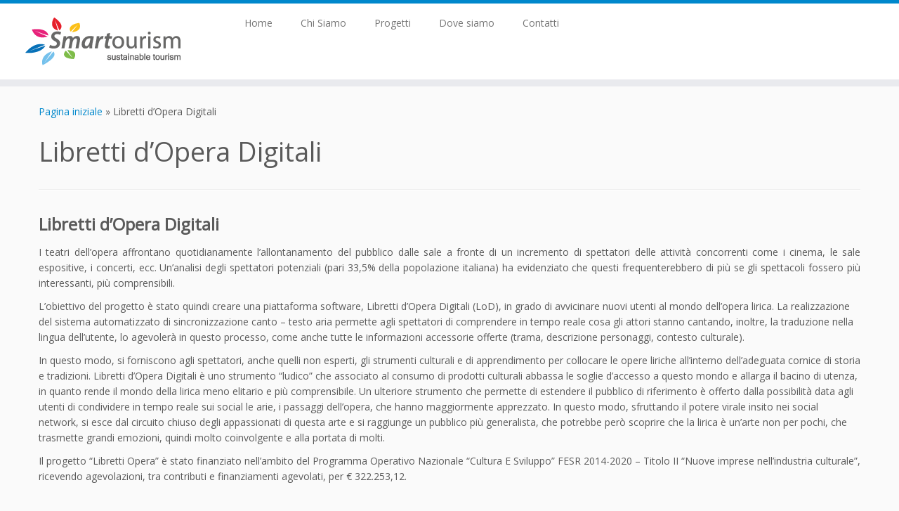

--- FILE ---
content_type: text/html; charset=UTF-8
request_url: https://smartourism.it/libretti-dopera-digitali/
body_size: 20535
content:
<!DOCTYPE html>
<!--[if IE 7]>
<html class="ie ie7 no-js" lang="it-IT">
<![endif]-->
<!--[if IE 8]>
<html class="ie ie8 no-js" lang="it-IT">
<![endif]-->
<!--[if !(IE 7) | !(IE 8)  ]><!-->
<html class="no-js" lang="it-IT">
<!--<![endif]-->
					<head>
				    <meta charset="UTF-8" />
				    <meta http-equiv="X-UA-Compatible" content="IE=EDGE" />
            				    <meta name="viewport" content="width=device-width, initial-scale=1.0" />
            <link rel="profile"  href="https://gmpg.org/xfn/11" />
				    <link rel="pingback" href="https://smartourism.it/xmlrpc.php" />

				   <!-- html5shiv for IE8 and less  -->
				    <!--[if lt IE 9]>
				      <script src="https://smartourism.it/wp-content/themes/customizr/assets/front/js/libs/html5.js"></script>
				    <![endif]-->
				    <script>(function(html){html.className = html.className.replace(/\bno-js\b/,'js')})(document.documentElement);</script>
<title>Libretti d&#8217;Opera Digitali &#8211; Smartourism</title>
<link rel='dns-prefetch' href='//fonts.googleapis.com' />
<link rel='dns-prefetch' href='//s.w.org' />
<link rel="alternate" type="application/rss+xml" title="Smartourism &raquo; Feed" href="https://smartourism.it/feed/" />
<link rel="alternate" type="application/rss+xml" title="Smartourism &raquo; Feed dei commenti" href="https://smartourism.it/comments/feed/" />
		<script type="text/javascript">
			window._wpemojiSettings = {"baseUrl":"https:\/\/s.w.org\/images\/core\/emoji\/11\/72x72\/","ext":".png","svgUrl":"https:\/\/s.w.org\/images\/core\/emoji\/11\/svg\/","svgExt":".svg","source":{"concatemoji":"https:\/\/smartourism.it\/wp-includes\/js\/wp-emoji-release.min.js?ver=5.0.22"}};
			!function(e,a,t){var n,r,o,i=a.createElement("canvas"),p=i.getContext&&i.getContext("2d");function s(e,t){var a=String.fromCharCode;p.clearRect(0,0,i.width,i.height),p.fillText(a.apply(this,e),0,0);e=i.toDataURL();return p.clearRect(0,0,i.width,i.height),p.fillText(a.apply(this,t),0,0),e===i.toDataURL()}function c(e){var t=a.createElement("script");t.src=e,t.defer=t.type="text/javascript",a.getElementsByTagName("head")[0].appendChild(t)}for(o=Array("flag","emoji"),t.supports={everything:!0,everythingExceptFlag:!0},r=0;r<o.length;r++)t.supports[o[r]]=function(e){if(!p||!p.fillText)return!1;switch(p.textBaseline="top",p.font="600 32px Arial",e){case"flag":return s([55356,56826,55356,56819],[55356,56826,8203,55356,56819])?!1:!s([55356,57332,56128,56423,56128,56418,56128,56421,56128,56430,56128,56423,56128,56447],[55356,57332,8203,56128,56423,8203,56128,56418,8203,56128,56421,8203,56128,56430,8203,56128,56423,8203,56128,56447]);case"emoji":return!s([55358,56760,9792,65039],[55358,56760,8203,9792,65039])}return!1}(o[r]),t.supports.everything=t.supports.everything&&t.supports[o[r]],"flag"!==o[r]&&(t.supports.everythingExceptFlag=t.supports.everythingExceptFlag&&t.supports[o[r]]);t.supports.everythingExceptFlag=t.supports.everythingExceptFlag&&!t.supports.flag,t.DOMReady=!1,t.readyCallback=function(){t.DOMReady=!0},t.supports.everything||(n=function(){t.readyCallback()},a.addEventListener?(a.addEventListener("DOMContentLoaded",n,!1),e.addEventListener("load",n,!1)):(e.attachEvent("onload",n),a.attachEvent("onreadystatechange",function(){"complete"===a.readyState&&t.readyCallback()})),(n=t.source||{}).concatemoji?c(n.concatemoji):n.wpemoji&&n.twemoji&&(c(n.twemoji),c(n.wpemoji)))}(window,document,window._wpemojiSettings);
		</script>
		<style type="text/css">
img.wp-smiley,
img.emoji {
	display: inline !important;
	border: none !important;
	box-shadow: none !important;
	height: 1em !important;
	width: 1em !important;
	margin: 0 .07em !important;
	vertical-align: -0.1em !important;
	background: none !important;
	padding: 0 !important;
}
</style>
<link rel='stylesheet' id='tc-gfonts-css'  href='//fonts.googleapis.com/css?family=Open+Sans%7COpen+Sans' type='text/css' media='all' />
<link rel='stylesheet' id='wp-block-library-css'  href='https://smartourism.it/wp-includes/css/dist/block-library/style.min.css?ver=5.0.22' type='text/css' media='all' />
<link rel='stylesheet' id='contact-form-7-css'  href='https://smartourism.it/wp-content/plugins/contact-form-7/includes/css/styles.css?ver=5.1.4' type='text/css' media='all' />
<link rel='stylesheet' id='customizr-fa-css'  href='https://smartourism.it/wp-content/themes/customizr/assets/shared/fonts/fa/css/fontawesome-all.min.css?ver=4.1.27' type='text/css' media='all' />
<link rel='stylesheet' id='customizr-common-css'  href='https://smartourism.it/wp-content/themes/customizr/inc/assets/css/tc_common.min.css?ver=4.1.27' type='text/css' media='all' />
<link rel='stylesheet' id='customizr-skin-css'  href='https://smartourism.it/wp-content/themes/customizr/inc/assets/css/blue.min.css?ver=4.1.27' type='text/css' media='all' />
<style id='customizr-skin-inline-css' type='text/css'>

                  .site-title,.site-description,h1,h2,h3,.tc-dropcap {
                    font-family : 'Open Sans';
                    font-weight : inherit;
                  }

                  body,.navbar .nav>li>a {
                    font-family : 'Open Sans';
                    font-weight : inherit;
                  }

            body,.navbar .nav>li>a {
              font-size : 14px;
              line-height : 1.6em;
            }
table { border-collapse: separate; }
                           body table { border-collapse: collapse; }
                          
.social-links .social-icon:before { content: none } 
.sticky-enabled .tc-shrink-on .site-logo img {
    					height:30px!important;width:auto!important
    				}

    				.sticky-enabled .tc-shrink-on .brand .site-title {
    					font-size:0.6em;opacity:0.8;line-height:1.2em
    				}

.tc-slider-loader-wrapper{ display:none }
html.js .tc-slider-loader-wrapper { display: block }.no-csstransforms3d .tc-slider-loader-wrapper .tc-img-gif-loader {
                                                background: url('https://smartourism.it/wp-content/themes/customizr/assets/front/img/slider-loader.gif') no-repeat center center;
                                         }.tc-slider-loader-wrapper .tc-css-loader > div { border-color:#08c; }
</style>
<link rel='stylesheet' id='customizr-style-css'  href='https://smartourism.it/wp-content/themes/customizr/style.css?ver=4.1.27' type='text/css' media='all' />
<link rel='stylesheet' id='fancyboxcss-css'  href='https://smartourism.it/wp-content/themes/customizr/assets/front/js/libs/fancybox/jquery.fancybox-1.3.4.min.css?ver=5.0.22' type='text/css' media='all' />
<script type='text/javascript' src='https://smartourism.it/wp-includes/js/jquery/jquery.js?ver=1.12.4'></script>
<script type='text/javascript' src='https://smartourism.it/wp-includes/js/jquery/jquery-migrate.min.js?ver=1.4.1'></script>
<script type='text/javascript' src='https://smartourism.it/wp-content/themes/customizr/assets/front/js/libs/modernizr.min.js?ver=4.1.27'></script>
<script type='text/javascript' src='https://smartourism.it/wp-content/themes/customizr/assets/front/js/libs/fancybox/jquery.fancybox-1.3.4.min.js?ver=4.1.27'></script>
<script type='text/javascript'>
/* <![CDATA[ */
var TCParams = {"_disabled":[],"FancyBoxState":"1","FancyBoxAutoscale":"1","SliderName":"","SliderDelay":"","SliderHover":"1","centerSliderImg":"1","SmoothScroll":{"Enabled":true,"Options":{"touchpadSupport":false}},"anchorSmoothScroll":"linear","anchorSmoothScrollExclude":{"simple":["[class*=edd]",".tc-carousel-control",".carousel-control","[data-toggle=\"modal\"]","[data-toggle=\"dropdown\"]","[data-toggle=\"tooltip\"]","[data-toggle=\"popover\"]","[data-toggle=\"collapse\"]","[data-toggle=\"tab\"]","[data-toggle=\"pill\"]","[class*=upme]","[class*=um-]"],"deep":{"classes":[],"ids":[]}},"ReorderBlocks":"1","centerAllImg":"1","HasComments":"","LeftSidebarClass":".span3.left.tc-sidebar","RightSidebarClass":".span3.right.tc-sidebar","LoadModernizr":"1","stickyCustomOffset":{"_initial":0,"_scrolling":0,"options":{"_static":true,"_element":""}},"stickyHeader":"1","dropdowntoViewport":"","timerOnScrollAllBrowsers":"1","extLinksStyle":"","extLinksTargetExt":"","extLinksSkipSelectors":{"classes":["btn","button"],"ids":[]},"dropcapEnabled":"","dropcapWhere":{"post":"","page":""},"dropcapMinWords":"50","dropcapSkipSelectors":{"tags":["IMG","IFRAME","H1","H2","H3","H4","H5","H6","BLOCKQUOTE","UL","OL"],"classes":["btn","tc-placeholder-wrap"],"id":[]},"imgSmartLoadEnabled":"1","imgSmartLoadOpts":{"parentSelectors":[".article-container",".__before_main_wrapper",".widget-front"],"opts":{"excludeImg":[".tc-holder-img"]}},"imgSmartLoadsForSliders":"","goldenRatio":"1.618","gridGoldenRatioLimit":"350","isSecondMenuEnabled":"","secondMenuRespSet":"in-sn-before","isParallaxOn":"1","parallaxRatio":"0.55","pluginCompats":[],"adminAjaxUrl":"https:\/\/smartourism.it\/wp-admin\/admin-ajax.php","ajaxUrl":"https:\/\/smartourism.it\/?czrajax=1","frontNonce":{"id":"CZRFrontNonce","handle":"556c8284e5"},"isDevMode":"","isModernStyle":"","i18n":{"Permanently dismiss":"Ignora in modo permanente"},"frontNotifications":{"styleSwitcher":{"enabled":false,"content":"","dismissAction":"dismiss_style_switcher_note_front","ajaxUrl":"https:\/\/smartourism.it\/wp-admin\/admin-ajax.php"}}};
/* ]]> */
</script>
<script type='text/javascript' src='https://smartourism.it/wp-content/themes/customizr/inc/assets/js/tc-scripts.min.js?ver=4.1.27'></script>
<link rel='https://api.w.org/' href='https://smartourism.it/wp-json/' />
<link rel="EditURI" type="application/rsd+xml" title="RSD" href="https://smartourism.it/xmlrpc.php?rsd" />
<link rel="wlwmanifest" type="application/wlwmanifest+xml" href="https://smartourism.it/wp-includes/wlwmanifest.xml" /> 
<meta name="generator" content="WordPress 5.0.22" />
<link rel="canonical" href="https://smartourism.it/libretti-dopera-digitali/" />
<link rel='shortlink' href='https://smartourism.it/?p=133' />
<link rel="alternate" type="application/json+oembed" href="https://smartourism.it/wp-json/oembed/1.0/embed?url=https%3A%2F%2Fsmartourism.it%2Flibretti-dopera-digitali%2F" />
<link rel="alternate" type="text/xml+oembed" href="https://smartourism.it/wp-json/oembed/1.0/embed?url=https%3A%2F%2Fsmartourism.it%2Flibretti-dopera-digitali%2F&#038;format=xml" />
		<style type="text/css">.recentcomments a{display:inline !important;padding:0 !important;margin:0 !important;}</style>
						</head>
				
	<body class="page-template-default page page-id-133 wp-embed-responsive tc-fade-hover-links tc-no-sidebar tc-center-images skin-blue tc-sticky-header sticky-disabled tc-transparent-on-scroll no-navbar tc-regular-menu" >

    
    <div id="tc-page-wrap" class="">

  		
  	   	<header class="tc-header clearfix row-fluid tc-tagline-off tc-title-logo-off  tc-shrink-on tc-menu-on logo-left tc-second-menu-in-sn-before-when-mobile" role="banner">
  			
        <div class="brand span3 pull-left">
        <a class="site-logo" href="https://smartourism.it/" title="Smartourism | "><img src="https://smartourism.it/wp-content/uploads/2015/06/LOGO_Smatourism.png" alt="Pagina iniziale" width="241" height="88" style="max-width:250px;max-height:100px" data-no-retina class=" attachment-6"/></a>        </div> <!-- brand span3 -->

              	<div class="navbar-wrapper clearfix span9 tc-submenu-fade tc-submenu-move tc-open-on-hover pull-menu-left">
        	<div class="navbar resp">
          		<div class="navbar-inner" role="navigation">
            		<div class="row-fluid">
              		<div class="nav-collapse collapse tc-hover-menu-wrapper"><div class="menu-menu-1-container"><ul id="menu-menu-3" class="nav tc-hover-menu"><li class="menu-item menu-item-type-custom menu-item-object-custom menu-item-home menu-item-20"><a href="http://smartourism.it/">Home</a></li>
<li class="menu-item menu-item-type-post_type menu-item-object-page menu-item-21"><a href="https://smartourism.it/chi-siamo/">Chi Siamo</a></li>
<li class="menu-item menu-item-type-post_type menu-item-object-page menu-item-25"><a href="https://smartourism.it/progetti/">Progetti</a></li>
<li class="menu-item menu-item-type-post_type menu-item-object-page menu-item-42"><a href="https://smartourism.it/dove-siamo/">Dove siamo</a></li>
<li class="menu-item menu-item-type-post_type menu-item-object-page menu-item-22"><a href="https://smartourism.it/contatti/">Contatti</a></li>
</ul></div></div><div class="btn-toggle-nav pull-right"><button type="button" class="btn menu-btn" data-toggle="collapse" data-target=".nav-collapse" title="Apri il menu" aria-label="Apri il menu"><span class="icon-bar"></span><span class="icon-bar"></span><span class="icon-bar"></span> </button></div>          			</div><!-- /.row-fluid -->
          		</div><!-- /.navbar-inner -->
        	</div><!-- /.navbar resp -->
      	</div><!-- /.navbar-wrapper -->
    	  		</header>
  		<div id="tc-reset-margin-top" class="container-fluid" style="margin-top:103px"></div><div id="main-wrapper" class="container">

    <div class="tc-hot-crumble container" role="navigation"><div class="row"><div class="span12"><div class="breadcrumb-trail breadcrumbs"><span class="trail-begin"><a href="https://smartourism.it" title="Smartourism" rel="home" class="trail-begin">Pagina iniziale</a></span> <span class="sep">&raquo;</span> <span class="trail-end">Libretti d&#8217;Opera Digitali</span></div></div></div></div>
    <div class="container" role="main">
        <div class="row column-content-wrapper">

            
                <div id="content" class="span12 article-container tc-gallery-style">

                    
                        
                                                                                    
                                                                    <article id="page-133" class="row-fluid post-133 page type-page status-publish">
                                                <header class="entry-header">
          <h1 class="entry-title ">Libretti d&#8217;Opera Digitali</h1><hr class="featurette-divider __before_content">        </header>
        
        <div class="entry-content">
          <h3><strong>Libretti d&#8217;Opera Digitali</strong></h3>
<p style="text-align: justify;">I teatri dell’opera affrontano quotidianamente l’allontanamento del pubblico dalle sale a fronte di un incremento di spettatori delle attività concorrenti come i cinema, le sale espositive, i concerti, ecc. Un’analisi degli spettatori potenziali (pari 33,5% della popolazione italiana) ha evidenziato che questi frequenterebbero di più se gli spettacoli fossero più interessanti, più comprensibili.</p>
<p>L’obiettivo del progetto è stato quindi creare una piattaforma software, Libretti d&#8217;Opera Digitali (LoD), in grado di avvicinare nuovi utenti al mondo dell’opera lirica. La realizzazione del sistema automatizzato di sincronizzazione canto – testo aria permette agli spettatori di comprendere in tempo reale cosa gli attori stanno cantando, inoltre, la traduzione nella lingua dell’utente, lo agevolerà in questo processo, come anche tutte le informazioni accessorie offerte (trama, descrizione personaggi, contesto culturale).</p>
<p>In questo modo, si forniscono agli spettatori, anche quelli non esperti, gli strumenti culturali e di apprendimento per collocare le opere liriche all’interno dell’adeguata cornice di storia e tradizioni. Libretti d&#8217;Opera Digitali è uno strumento “ludico” che associato al consumo di prodotti culturali abbassa le soglie d’accesso a questo mondo e allarga il bacino di utenza, in quanto rende il mondo della lirica meno elitario e più comprensibile. Un ulteriore strumento che permette di estendere il pubblico di riferimento è offerto dalla possibilità data agli utenti di condividere in tempo reale sui social le arie, i passaggi dell’opera, che hanno maggiormente apprezzato. In questo modo, sfruttando il potere virale insito nei social network, si esce dal circuito chiuso degli appassionati di questa arte e si raggiunge un pubblico più generalista, che potrebbe però scoprire che la lirica è un’arte non per pochi, che trasmette grandi emozioni, quindi molto coinvolgente e alla portata di molti.</p>
<p>Il progetto “Libretti Opera” è stato finanziato nell’ambito del Programma Operativo Nazionale “Cultura E Sviluppo” FESR 2014-2020 – Titolo II “Nuove imprese nell’industria culturale”, ricevendo agevolazioni, tra contributi e finanziamenti agevolati, per € 322.253,12.</p>
<p>&nbsp;</p>
<p><a href="http://smartourism.it/wp-content/uploads/2015/06/LoghiSU-e1510224251458.jpg" class="grouped_elements" rel="tc-fancybox-group133"><img  class="aligncenter wp-image-88 size-full"  src="[data-uri]" data-src="http://smartourism.it/wp-content/uploads/2015/06/LoghiSU-e1510224251458.jpg"  alt="Loghi Programma Operativo Nazionale “Cultura E Sviluppo” FESR 2014-2020" width="615" height="110" /></a></p>
<p>&nbsp;</p>
        </div>

                                            </article>
                                
                            
                        
                    
                </div><!--.article-container -->

           
        </div><!--.row -->
    </div><!-- .container role: main -->

    
</div><!-- //#main-wrapper -->

  		<!-- FOOTER -->
  		<footer id="footer" class="">
  		 					<div class="container footer-widgets ">
                    <div class="row widget-area" role="complementary">
												
							<div id="footer_one" class="span4">
																
										<aside id="custom_html-3" class="widget_text widget widget_custom_html"><div class="textwidget custom-html-widget"><!-- Global site tag (gtag.js) - Google Analytics -->
<script async src="https://www.googletagmanager.com/gtag/js?id=UA-168822953-1"></script>
<script>
  window.dataLayer = window.dataLayer || [];
  function gtag(){dataLayer.push(arguments);}
  gtag('js', new Date());
  gtag('config', 'UA-168822953-1');
</script></div></aside>
																							</div><!-- .{$key}_widget_class -->

						
							<div id="footer_two" class="span4">
																															</div><!-- .{$key}_widget_class -->

						
							<div id="footer_three" class="span4">
																															</div><!-- .{$key}_widget_class -->

																	</div><!-- .row.widget-area -->
				</div><!--.footer-widgets -->
				    				 <div class="colophon">
			 	<div class="container">
			 		<div class="row-fluid">
					    <div class="span3 social-block pull-left"><span class="social-links"><a rel="nofollow" class="social-icon icon-feed"  title="Subscribe to my rss feed" aria-label="Subscribe to my rss feed" href="http://smartourism.it/feed/rss/"  target="_blank" ><i class="fas fa-rss"></i></a></span></div><div class="span6 credits"><p>&middot; <span class="tc-copyright-text">&copy; 2026</span> <a href="https://smartourism.it" title="Smartourism" rel="bookmark">Smartourism</a> &middot; <span class="tc-wp-powered-text">Powered by</span> <a class="icon-wordpress" target="_blank" href="https://wordpress.org" title="Powered by WordPress"></a> &middot; <span class="tc-credits-text">Designed con il <a class="czr-designer-link" href="https://presscustomizr.com/customizr" title="tema Customizr">tema Customizr</a> </span> &middot;</p></div>	      			</div><!-- .row-fluid -->
	      		</div><!-- .container -->
	      	</div><!-- .colophon -->
	    				<p style="text-align:center;margin:10px auto;">
				P.Iva 05131090879
			</p>
  		</footer>
    </div><!-- //#tc-page-wrapper -->
		<script type='text/javascript'>
/* <![CDATA[ */
var wpcf7 = {"apiSettings":{"root":"https:\/\/smartourism.it\/wp-json\/contact-form-7\/v1","namespace":"contact-form-7\/v1"}};
/* ]]> */
</script>
<script type='text/javascript' src='https://smartourism.it/wp-content/plugins/contact-form-7/includes/js/scripts.js?ver=5.1.4'></script>
<script type='text/javascript' src='https://smartourism.it/wp-includes/js/comment-reply.min.js?ver=5.0.22'></script>
<script type='text/javascript' src='https://smartourism.it/wp-includes/js/jquery/ui/core.min.js?ver=1.11.4'></script>
<script type='text/javascript' src='https://smartourism.it/wp-includes/js/wp-embed.min.js?ver=5.0.22'></script>
<div id="tc-footer-btt-wrapper" class="tc-btt-wrapper right"><i class="btt-arrow"></i></div>
	</body>
	</html>